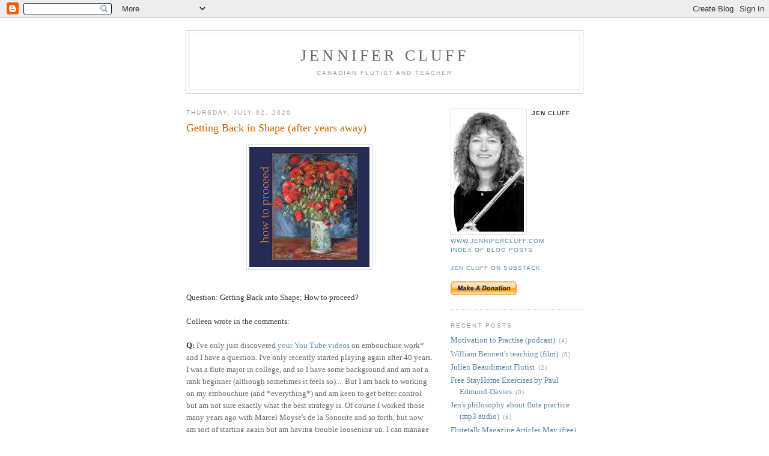

--- FILE ---
content_type: text/html; charset=UTF-8
request_url: https://jennifercluff.blogspot.com/2020/07/getting-back-in-shape-after-years-away.html
body_size: 14459
content:
<!DOCTYPE html PUBLIC "-//W3C//DTD XHTML 1.0 Strict//EN" "http://www.w3.org/TR/xhtml1/DTD/xhtml1-strict.dtd">

<html xmlns="http://www.w3.org/1999/xhtml" xml:lang="en" lang="en">
<head>
  <title>Jennifer Cluff: Getting Back in Shape (after years away)</title>

  <script type="text/javascript">(function() { (function(){function b(g){this.t={};this.tick=function(h,m,f){var n=f!=void 0?f:(new Date).getTime();this.t[h]=[n,m];if(f==void 0)try{window.console.timeStamp("CSI/"+h)}catch(q){}};this.getStartTickTime=function(){return this.t.start[0]};this.tick("start",null,g)}var a;if(window.performance)var e=(a=window.performance.timing)&&a.responseStart;var p=e>0?new b(e):new b;window.jstiming={Timer:b,load:p};if(a){var c=a.navigationStart;c>0&&e>=c&&(window.jstiming.srt=e-c)}if(a){var d=window.jstiming.load;
c>0&&e>=c&&(d.tick("_wtsrt",void 0,c),d.tick("wtsrt_","_wtsrt",e),d.tick("tbsd_","wtsrt_"))}try{a=null,window.chrome&&window.chrome.csi&&(a=Math.floor(window.chrome.csi().pageT),d&&c>0&&(d.tick("_tbnd",void 0,window.chrome.csi().startE),d.tick("tbnd_","_tbnd",c))),a==null&&window.gtbExternal&&(a=window.gtbExternal.pageT()),a==null&&window.external&&(a=window.external.pageT,d&&c>0&&(d.tick("_tbnd",void 0,window.external.startE),d.tick("tbnd_","_tbnd",c))),a&&(window.jstiming.pt=a)}catch(g){}})();window.tickAboveFold=function(b){var a=0;if(b.offsetParent){do a+=b.offsetTop;while(b=b.offsetParent)}b=a;b<=750&&window.jstiming.load.tick("aft")};var k=!1;function l(){k||(k=!0,window.jstiming.load.tick("firstScrollTime"))}window.addEventListener?window.addEventListener("scroll",l,!1):window.attachEvent("onscroll",l);
 })();</script><script type="text/javascript">function a(){var b=window.location.href,c=b.split("?");switch(c.length){case 1:return b+"?m=1";case 2:return c[1].search("(^|&)m=")>=0?null:b+"&m=1";default:return null}}var d=navigator.userAgent;if(d.indexOf("Mobile")!=-1&&d.indexOf("WebKit")!=-1&&d.indexOf("iPad")==-1||d.indexOf("Opera Mini")!=-1||d.indexOf("IEMobile")!=-1){var e=a();e&&window.location.replace(e)};
</script><meta http-equiv="Content-Type" content="text/html; charset=UTF-8" />
<meta name="generator" content="Blogger" />
<link rel="icon" type="image/vnd.microsoft.icon" href="https://www.blogger.com/favicon.ico"/>
<link rel="alternate" type="application/atom+xml" title="Jennifer Cluff - Atom" href="https://jennifercluff.blogspot.com/feeds/posts/default" />
<link rel="alternate" type="application/rss+xml" title="Jennifer Cluff - RSS" href="https://jennifercluff.blogspot.com/feeds/posts/default?alt=rss" />
<link rel="service.post" type="application/atom+xml" title="Jennifer Cluff - Atom" href="https://www.blogger.com/feeds/14355729/posts/default" />
<link rel="alternate" type="application/atom+xml" title="Jennifer Cluff - Atom" href="https://jennifercluff.blogspot.com/feeds/74428971965262695/comments/default" />
<link rel="stylesheet" type="text/css" href="https://www.blogger.com/static/v1/v-css/1601750677-blog_controls.css"/>
<link rel="stylesheet" type="text/css" href="https://www.blogger.com/dyn-css/authorization.css?targetBlogID=14355729&zx=aad8864a-64af-4cd0-92a5-823c4154b341"/>


  <style type="text/css">
/*
-----------------------------------------------
Blogger Template Style
Name:     Minima
Designer: Douglas Bowman
URL:      www.stopdesign.com
Date:     26 Feb 2004
----------------------------------------------- */


body {
  background:#fff;
  margin:0;
  padding:40px 20px;
  font:x-small Georgia,Serif;
  text-align:center;
  color:#333;
  font-size/* */:/**/small;
  font-size: /**/small;
  }
a:link {
  color:#58a;
  text-decoration:none;
  }
a:visited {
  color:#969;
  text-decoration:none;
  }
a:hover {
  color:#c60;
  text-decoration:underline;
  }
a img {
  border-width:0;
  }


.class1 A:link {color: #999; text-decoration: none;}
.class1 A:visited {color: #999; text-decoration: none;}
.class1 A:active {color: #c60; text-decoration: none;}
.class1 A:hover {text-decoration: none; text-decoration: underline; color: #c60;}

.class2 A:link {color: #c60; text-decoration: none;}
.class2 A:visited {color: #c60; text-decoration: none;}
.class2 A:active {color: #c60; text-decoration: none;}
.class2 A:hover {text-decoration: none; text-decoration: underline; color: #c60;}



td {font: 11px/1.6 Verdana, Georgia, Arial, sans-serif;}
.blockquote {color:#222; border:1px #FC0 dotted; background:#F0F0F0; padding:10px 20px 10px 20px; margin:10px 25px 10px 25px;}
.border {border: 1px solid #000;}

/* Header
----------------------------------------------- */
@media all {
  #header {
    width:660px;
    margin:0 auto 10px;
    border:1px solid #ccc;
    }
  }
@media handheld {
  #header {
    width:90%;
    }
  }
#blog-title {
  margin:5px 5px 0;
  padding:20px 20px .25em;
  border:1px solid #eee;
  border-width:1px 1px 0;
  font-size:200%;
  line-height:1.2em;
  font-weight:normal;
  color:#666;
  text-transform:uppercase;
  letter-spacing:.2em;
  }
#blog-title a {
  color:#666;
  text-decoration:none;
  }
#blog-title a:hover {
  color:#c60;
  }
#description {
  margin:0 5px 5px;
  padding:0 20px 20px;
  border:1px solid #eee;
  border-width:0 1px 1px;
  max-width:700px;
  font:78%/1.4em "Trebuchet MS",Trebuchet,Arial,Verdana,Sans-serif;
  text-transform:uppercase;
  letter-spacing:.2em;
  color:#999;
  }


/* Content
----------------------------------------------- */
@media all {
  #content {
    width:660px;
    margin:0 auto;
    padding:0;
    text-align:left;
    }
  #main {
    width:410px;
    float:left;
    }
  #sidebar {
    width:220px;
    float:right;
    }
  }
@media handheld {
  #content {
    width:90%;
    }
  #main {
    width:100%;
    float:none;
    }
  #sidebar {
    width:100%;
    float:none;
    }
  }

/* Headings
----------------------------------------------- */
h2 {
  margin:1.5em 0 .75em;
  font:78%/1.4em "Trebuchet MS",Trebuchet,Arial,Verdana,Sans-serif;
  text-transform:uppercase;
  letter-spacing:.2em;
  color:#999;
  }

h5 {
  margin:1.5em 0 .75em;
  font:78%/1.4em "Trebuchet MS",Trebuchet,Arial,Verdana,Sans-serif;
  text-transform:uppercase;
  letter-spacing:.2em;
  color:#c60;
  }

/* Posts
----------------------------------------------- */
@media all {
  .date-header {
    margin:1.5em 0 .5em;
    }
  .post {
    margin:.5em 0 1.5em;
    border-bottom:1px dotted #ccc;
    padding-bottom:1.5em;
    }
  }
@media handheld {
  .date-header {
    padding:0 1.5em 0 1.5em;
    }
  .post {
    padding:0 1.5em 0 1.5em;
    }
  }
.post-title {
  margin:.25em 0 0;
  padding:0 0 4px;
  font-size:140%;
  font-weight:normal;
  line-height:1.4em;
  color:#c60;
  }
.post-title a, .post-title a:visited, .post-title strong {
  display:block;
  text-decoration:none;
  color:#c60;
  font-weight:normal;
  }
.post-title strong, .post-title a:hover {
  color:#c60;
  text-decoration:underline;
  }
.post div {
  margin:0 0 .75em;
  line-height:1.6em;
  }
p.post-footer {
  margin:-.25em 0 0;
  color:#ccc;
  }
.post-footer em, .comment-link {
  font:78%/1.4em "Trebuchet MS",Trebuchet,Arial,Verdana,Sans-serif;
  text-transform:uppercase;
  letter-spacing:.1em;
  }
.post-footer em {
  font-style:normal;
  color:#999;
  margin-right:.6em;
  }
.comment-link {
  margin-left:.6em;
  }
.post img {
  padding:4px;
  border:1px solid #ddd;
  }
.post1 img {
  padding:0px;
  border:0;
  }
.post blockquote {
  margin:1em 20px;
  }
.post blockquote p {
  margin:.75em 0;
  }


/* Comments
----------------------------------------------- */
#comments h4 {
  margin:1em 0;
  font:bold 78%/1.6em "Trebuchet MS",Trebuchet,Arial,Verdana,Sans-serif;
  text-transform:uppercase;
  letter-spacing:.2em;
  color:#999;
  }
#comments h4 strong {
  font-size:130%;
  }
#comments-block {
  margin:1em 0 1.5em;
  line-height:1.6em;
  }
#comments-block dt {
  margin:.5em 0;
  }
#comments-block dd {
  margin:.25em 0 0;
  }
#comments-block dd.comment-timestamp {
  margin:-.25em 0 2em;
  font:78%/1.4em "Trebuchet MS",Trebuchet,Arial,Verdana,Sans-serif;
  text-transform:uppercase;
  letter-spacing:.1em;
  }
#comments-block dd p {
  margin:0 0 .75em;
  }
.deleted-comment {
  font-style:italic;
  color:gray;
  }


/* Sidebar Content
----------------------------------------------- */
#sidebar ul {
  margin:0 0 1.5em;
  padding:0 0 1.5em;
  border-bottom:1px dotted #ccc;
  list-style:none;
  }
#sidebar li {
  margin:0;
  padding:0 0 .25em 15px;
  text-indent:-15px;
  line-height:1.5em;
  }
#sidebar p {
  color:#666;
  line-height:1.5em;
  }


/* Profile
----------------------------------------------- */
#profile-container {
  margin:0 0 1.5em;
  border-bottom:1px dotted #ccc;
  padding-bottom:1.5em;
  }
.profile-datablock {
  margin:.5em 0 .5em;
  }
.profile-img {
  display:inline;
  }
.profile-img img {
  float:left;
  padding:4px;
  border:1px solid #ddd;
  margin:0 8px 3px 0;
  }
.profile-data {
  margin:0;
  font:bold 78%/1.6em "Trebuchet MS",Trebuchet,Arial,Verdana,Sans-serif;
  text-transform:uppercase;
  letter-spacing:.1em;
  }
.profile-data strong {
  display:none;
  }
.profile-textblock {
  margin:0 0 .5em;
  }
.profile-link {
  margin:0;
  font:78%/1.4em "Trebuchet MS",Trebuchet,Arial,Verdana,Sans-serif;
  text-transform:uppercase;
  letter-spacing:.1em;
  }


/* Footer
----------------------------------------------- */
#footer {
  width:660px;
  clear:both;
  margin:0 auto;
  }
#footer hr {
  display:none;
  }
#footer p {
  margin:0;
  padding-top:15px;
  font:78%/1.6em "Trebuchet MS",Trebuchet,Verdana,Sans-serif;
  text-transform:uppercase;
  letter-spacing:.1em;
  }
@import url('https://fonts.googleapis.com/css?family=Montserrat:700');@import url('https://fonts.googleapis.com/css?family=Montserrat:400');
.form-preview {
  display: flex;
  flex-direction: column;
  justify-content: center;
  margin-top: 30px;
  padding: clamp(17px, 5%, 40px) clamp(17px, 7%, 50px);
  max-width: none;
  border-radius: 6px;
  box-shadow: 0 5px 25px rgba(34, 60, 47, 0.25);
}
.form-preview,
.form-preview *{
  box-sizing: border-box;
}
.form-preview .preview-heading {
  width: 100%;
}
.form-preview .preview-heading h5{
  margin-top: 0;
  margin-bottom: 0;
}
.form-preview .preview-input-field {
  margin-top: 20px;
  width: 100%;
}
.form-preview .preview-input-field input {
  width: 100%;
  height: 40px;
  border-radius: 6px;
  border: 2px solid #e9e8e8;
  background-color: #fff;
  outline: none;
}
.form-preview .preview-input-field input {
  color: #000000;
  font-family: "Montserrat";
  font-size: 14px;
  font-weight: 400;
  line-height: 20px;
  text-align: center;
}
.form-preview .preview-input-field input::placeholder {
  color: #000000;
  opacity: 1;
}

.form-preview .preview-input-field input:-ms-input-placeholder {
  color: #000000;
}

.form-preview .preview-input-field input::-ms-input-placeholder {
  color: #000000;
}
.form-preview .preview-submit-button {
  margin-top: 10px;
  width: 100%;
}
.form-preview .preview-submit-button button {
  width: 100%;
  height: 40px;
  border: 0;
  border-radius: 6px;
  line-height: 0px;
}
.form-preview .preview-submit-button button:hover {
  cursor: pointer;
}
</style>




<meta name='google-adsense-platform-account' content='ca-host-pub-1556223355139109'/>
<meta name='google-adsense-platform-domain' content='blogspot.com'/>
<!-- --><style type="text/css">@import url(//www.blogger.com/static/v1/v-css/navbar/3334278262-classic.css);
div.b-mobile {display:none;}
</style>

</head>

<body><script type="text/javascript">
    function setAttributeOnload(object, attribute, val) {
      if(window.addEventListener) {
        window.addEventListener('load',
          function(){ object[attribute] = val; }, false);
      } else {
        window.attachEvent('onload', function(){ object[attribute] = val; });
      }
    }
  </script>
<div id="navbar-iframe-container"></div>
<script type="text/javascript" src="https://apis.google.com/js/platform.js"></script>
<script type="text/javascript">
      gapi.load("gapi.iframes:gapi.iframes.style.bubble", function() {
        if (gapi.iframes && gapi.iframes.getContext) {
          gapi.iframes.getContext().openChild({
              url: 'https://www.blogger.com/navbar/14355729?origin\x3dhttps://jennifercluff.blogspot.com',
              where: document.getElementById("navbar-iframe-container"),
              id: "navbar-iframe"
          });
        }
      });
    </script>

<div id="header">

  <h1 id="blog-title">
    <a href="http://jennifercluff.blogspot.com/">
	Jennifer Cluff
	</a>
  </h1>
  <p id="description">Canadian flutist and teacher</p>

</div>

<!-- Begin #content -->
<div id="content">


<!-- Begin #main -->
<div id="main"><div id="main2">



    
  <h2 class="date-header">Thursday, July 02, 2020</h2>
  

  
     
  <!-- Begin .post -->
  <div class="post"><a name="74428971965262695"></a>
         
  <h3 class="post-title">
    <a href="http://jennifercluff.blogspot.com/2020/07/getting-back-in-shape-after-years-away.html" title="Getting Back in Shape (after years away)">
    Getting Back in Shape (after years away)</a>
  </h3>

	         <div class="post-body">
	<div>
      <div style="clear:both;"></div><div class="separator" style="clear: both; text-align: center;">
<a href="https://blogger.googleusercontent.com/img/b/R29vZ2xl/AVvXsEiQ_LpIXTmVq8tXEBcMRJpn7FLRA_pKqdICHBclS52UnMhvC7Hfk0qDia7Mc08GB0diPwJcZlUuwvSEc8mjQwnthQ_6PJC_sKEua3VmnYc2f5MX9lISkIF3LMyfZlH0zD5pkXCH/s1600/poppiesvangogh.jpg" imageanchor="1" style="margin-left: 1em; margin-right: 1em;"><img border="0" data-original-height="1600" data-original-width="1600" height="200" src="https://blogger.googleusercontent.com/img/b/R29vZ2xl/AVvXsEiQ_LpIXTmVq8tXEBcMRJpn7FLRA_pKqdICHBclS52UnMhvC7Hfk0qDia7Mc08GB0diPwJcZlUuwvSEc8mjQwnthQ_6PJC_sKEua3VmnYc2f5MX9lISkIF3LMyfZlH0zD5pkXCH/s200/poppiesvangogh.jpg" width="200" /></a></div>
<br />
Question: Getting Back into Shape; How to proceed?<br />
<br />
Colleen wrote in the comments:<br />
<b><br /></b>
<b>Q:</b> <span style="color: #666666;">I've only just discovered <a href="https://www.youtube.com/user/fluteloophost/videos" target="_blank">your You Tube videos</a> on embouchure work* and I have a question. I've only recently started playing again after 40 years. I was a flute major in college, and so I have some background and am not a rank beginner (although sometimes it feels so).... But I am back to working on my embouchure (and *everything*) and am keen to get better control but am not sure exactly what the best strategy is. Of course I worked those many years ago with Marcel Moyse's de la Sonorite and so forth, but now am sort of starting again but am having trouble loosening up. I can manage a quite lovely sound for awhile, but when I apply it to solo work, and especially with intervals, everything goes increasingly tight and the registers fall apart. At your suggestion, I've just ordered Werner Richter's "Conditioning Training for the Embouchure." But so my question is, how long do you suggest I work strictly on the embouchure technique before moving on to etudes, solo pieces, etc. Do you recommend a strict regimen of only the embouchure work for several weeks alone? Or a graduated approach. Am not sure how to proceed now, and would appreciate any suggestions you can offer. Thank you so much.</span><br />
<br />
<b>A: </b>Dear Colleen,<br />
This sounds typical of what happens: we tighten up when we try to play pieces or larger intervals. It's the kind of topic that I've been working with for years. Probably deserves an article of its own! Basically you "relax completely" (your face/lips/throat etc.) every three minutes, like you've put an egg-timer on, and every three minutes it reminds you to check in with your tension level and reduce it from 10, 9, 8, 7, 6......down to about a 0, 1, 2 or 3 out of 10 in tension. If you keep doing this every three minutes, you'll catch yourself before your facial muscles start tightening without your knowing it.<br />
<br />
Here is a link to my article "How to get back in shape after a flute-playing hiatus:<br />
<br />
<a href="https://jennifercluff.blogspot.com/2008/06/how-to-get-back-into-flute-after-haitus.html">https://jennifercluff.blogspot.com/2008/06/how-to-get-back-into-flute-after-haitus.html</a><br />
<br />
One on warming up (with links to all kinds of practise pages);<br />
<br />
How to warmup to practise flute:<br />
<br />
<a href="https://jennifercluff.blogspot.com/2014/10/how-to-warm-up-to-practice-flute.html">https://jennifercluff.blogspot.com/2014/10/how-to-warm-up-to-practice-flute.html</a><br />
<br />
And one on soul satisfying summer practising:<br />
<br />
<a href="https://jennifercluff.blogspot.com/2008/06/soul-satisfying-summer-flute-practising.html">https://jennifercluff.blogspot.com/2008/06/soul-satisfying-summer-flute-practising.html</a><br />
<br />
And lastly, "Technique with a Purpose" about setting up two music stands to alternate between; one fun, one technical work (done in short, poised sessions of 5-10 minutes.)<br />
<br />
<a href="https://www.jennifercluff.com/techpur.htm">https://www.jennifercluff.com/techpur.htm</a><br />
<br />
The main question is: How do I get back into playing my best without tightening up?<br />
<br />
And I have to assure you is that is what happens to all of us.<br />
Here's an article on observing your own tightening when playing at a music stand:<br />
<a href="https://jennifercluff.blogspot.com/2014/07/question-about-neck-tension.html">https://jennifercluff.blogspot.com/2014/07/question-about-neck-tension.html</a><br />
<br />
You ask: What order should I practice in when coming back to the flute?<br />
And that deserves its own answer:<br />
<br />
Whenever you're out of shape with the flute, the first thing to go missing is abdominally-assisted air compression.<br />
We used to call it "support of the airstream" or "diaphragmatic support", but what I see it as is:<br />
Pre-compressing the air so that it leaves the body in a<b><i> fast </i></b>and precise stream of air. The "pre-compressing" is the action of the abdominal muscles, the lungs, the open throat and the nasal pharynx.<br />
The air becomes ready to exit the body at "100 miles per hour".<br />
This requires a certain co-ordination and balance of internal air-motion systems inside your body:<br />
<br />
There is an article on this here: <a href="https://jennifercluff.blogspot.com/2012/01/teaching-breathing-easily.html">https://jennifercluff.blogspot.com/2012/01/teaching-breathing-easily.html</a><br />
<br />
So whenever you're "out of shape", no doubt, you are not yet doing the above air speed improvements.<br />
Instead, what happens is that you accidentally tighten your throat, lips, upper chest, face, jaw, tongue, and other body parts, in order to control the air-speed right at the exit-end of your air production.<br />
<br />
This shows itself as "pinching" for the high notes, and over-manipulating the embouchure and squeaking in the low register.<br />
It is easily corrected if you stick to low register only for the first few weeks back when you haven't played for years. Get your air moving freely first, and don't expect much from your embouchure (wide leaps or high register need careful stepwise practise first.) over the first few weeks.<br />
<br />
So, low register tunes of all kinds are your friend. I especially love old slow airs from the&nbsp;<a href="https://www.halleonard.com/feature/3390007/flutepennywhistle" target="_blank">Irish/Scottish</a>/ stuff, or self-created duets of&nbsp;<a href="http://www.jennifercluff.com/walsh.htm" target="_blank">Celtic</a> tunes, played really low, all-slurred, take your time, with lots of colour and lots of air. I would do that for at least two weeks, if not longer.<br />
<br />
I would also use your first few weeks back to play "headjoint only" and "right hand on the barrel" so that you get your lip placement just perfectly poised and balanced, for YOU.<br />
There's nothing like taking it slowly and with precision and constant, flexible experimentation to get your best embouchure, (<a href="https://jennifercluff.blogspot.com/2011/10/art-of-playing-flute.html" target="_blank">covered in Vol.2 of Mather's book</a>) based on a really good placement of the headjoint on the chin!! Many people overlook the benefits of <a href="https://www.jennifercluff.com/mirrorlips.pdf" target="_blank">mirror work</a> at this stage.<br />
<br />
For set-up, watch James Galway's video on the simplicity of lip work done with headjoint only: (<a href="https://youtu.be/NcXRzZZv1mE" target="_blank">link to video</a>)<br />
<br />
<br />
<iframe allow="accelerometer; autoplay; encrypted-media; gyroscope; picture-in-picture" allowfullscreen="" frameborder="0" height="215" src="https://www.youtube.com/embed/NcXRzZZv1mE" width="360"></iframe>

<br />
<br />
The above Galway embouchure exercise is unbelievably useful for EVERY flutist, not just those starting back after a hiatus!! It reminds us about where the contact on the chin is, and how to release the jaw, and how to make the embouchure effortless, and work without working, because it's ergonomic.<br />
<br />
For getting your upper lip pulled down enough to create ease at the lip opening, also see <a href="https://jennifercluff.blogspot.com/2009/03/over-working-your-practising-try.html?m=0" target="_blank">"spitbuzzing101" by Keith Underwood</a>.<br />
<br />
And don't forget to get your flute mechanically checked over by a technician before you blame yourself for slow fingers; pad leaks are real on every flute, no kidding. (<a href="https://jennifercluff.blogspot.com/2014/06/how-to-clean-and-repair-flute-take-it.html" target="_blank">Flute care &amp; repair article link</a>.)<br />
<br />
If you haven't played for years, you'll very likely need oil added to your flute too, or you'll grit-score the insides of the dry rods. Not good.<br />
Oiling should be done once a year, and if it's dried out, you shouldn't play on it yet.....<br />
<br />
Also, get your own posture and playing ease assessed by a good flute teacher via a video lesson or two online, to make sure your posture and holding position hasn't become "awkward".<br />
<br />
Do yoga, tai chi, streching exercises, and make sure the tension isn't starting elsewhere in the body (and don't play statically; walk around for sure!)<br />
<br />
I'd take it slowly, and stay in the low register, then middle register for at least a month or two, and stabilize all the best things you can do at those octaves, before sailing confidently into the high register.<br />
The worst idea is to try and play complex pieces right away, when you're rusty.<br />
That kind of over-challenge on a possibly leaking-pad flute can CAUSE tension.<br />
And our ears always demand great tone, so remember: don't tighten to get great tone, send fast and accurate air while opening up your throat and chest. You need to release the air already at a fast speed, so that you don't need to compress your upper body to change the air-speed.<br />
I know; it's complex. :&gt;)<br />
<br />
Anyway, hope this helps,<br />
Best, Jen<br />
<br />
ps. Beware practising<a href="https://www.fluteworld.com/product/condition-training-for-the-flute-player/" target="_blank"> Werner Richter's "Conditioning Training</a>" when you're out of shape.<br />
It's far far better to work on breathing and releasing sound with beautiful resonance for at least a year before concentrating on difficult wide-interval leaps.<br />
Stay with simple things at first; don't push push push yourself; it does not help. :&gt;)<br />
_______________<br />
<br />
*Jen's youtube videos:<br />
<br />
Teaching:<br />
<a href="https://www.youtube.com/user/fluteloophost/videos">https://www.youtube.com/user/fluteloophost/videos</a><br />
<br />
Performance:<br />
<a href="https://www.youtube.com/user/jenknitty/videos">https://www.youtube.com/user/jenknitty/videos</a><div style="clear:both; padding-bottom:0.25em"></div>
    </div>
    </div>
    
   

<p class="post-footer">


      <em>posted by jen at 11:00 AM<br><a href="http://jennifercluff.blogspot.com/2020/07/getting-back-in-shape-after-years-away.html" title="permanent link">permalink</a></em>
        <span class="item-control blog-admin pid-99561193"><a style="border:none;" href="https://www.blogger.com/post-edit.g?blogID=14355729&postID=74428971965262695&from=pencil" title="Edit Post"><img class="icon-action" alt="" src="https://resources.blogblog.com/img/icon18_edit_allbkg.gif" height="18" width="18"></a></span>

<br><br>

    </p>
 
</div>
<!-- End .post -->
  
  
  
  <!-- Begin #comments -->
 
  <div id="comments">



	<a name="comments"></a>
        <span class="class2"><b><h5><a href="https://www.blogger.com/comment/fullpage/post/14355729/74428971965262695"location.href=https://www.blogger.com/comment/fullpage/post/14355729/74428971965262695;>Comments (3)</h5></b></a></span>

        <dl id="comments-block">
      
      <dt class="comment-poster" id="c4652140003954321986"><a name="c4652140003954321986"></a>

        <b><span style="line-height:16px" class="comment-icon anon-comment-icon"><img src="https://resources.blogblog.com/img/anon16-rounded.gif" alt="Anonymous" style="display:inline;" /></span>&nbsp;<span class="anon-comment-author">Colleen Devlin</span> said...</b>
      </dt>
      <dd class="comment-body">

        <p>Thank you so much for your response, and that you&#39;ve gone into every detail I&#39;m needing answers to! I&#39;ve worked with Galway&#39;s suggestions (headjoint only), so that&#39;s a start (didn&#39;t think I&#39;d need to at first, but I knew I probably actually do). The breath and support is something I&#39;ve been working on quite a bit, and isn&#39;t as much a problem, although of course is a thing we all need to be mindful of constantly (have done yoga and Pilates and breath work for years, so I don&#39;t have to start at ground zero there, although the application to flute is a whole nother ballgame). The two stands suggestion is fabulous, and the reminder that I need to take more frequent breaks after only a few minutes.... I get impatient and then it all falls apart. I&#39;m so eager to play all the old flute sonatas and solo pieces I used to love (and still do). I&#39;m also interested in finally applying the singing technique which I&#39;ve too often been impatient to stick with. I do have a brand new flute, which I love, an Azumi 3 with a rose gold lip plate, riser, and crown, which suits me, I think. I know I&#39;m capable of producing a lovely sound, and I know I could play difficult stuff as a student (was principal flute in the orchestra at DePaul University Chicago a million years ago,... studied with Donald Peck and also Joe Zverov -- can&#39;t remember if I&#39;m spelling him correctly) Lyric Opera Chicago, but that was 45 years ago! The pandemic has pushed me to pick up the flute again, though I&#39;ve been pining to for 40 years. I only got the new flute two months ago, and have been You Tubing fabulous flutist for good lesson info and frankly yours was for whatever reason exactly what I think I need. And the information everything I was looking for. I can&#39;t thank you enough. Looking forward to more of your blogs. Thank you!</p>
      </dd>
      <font face="Arial" color="#999999"><small>Thursday, July 02, 2020 6:22:00 PM</small></font><br><br>
	  <span class="item-control blog-admin pid-1356643984"><a style="border:none;" href="https://www.blogger.com/comment/delete/14355729/4652140003954321986" title="Delete Comment" ><span class="delete-comment-icon">&nbsp;</span></a></span>
<hr size="1" width="100%">
	  </dd>
      
      <dt class="comment-poster" id="c3980722309664278074"><a name="c3980722309664278074"></a>

        <b><span style="line-height:16px" class="comment-icon blogger-comment-icon"><img src="https://resources.blogblog.com/img/b16-rounded.gif" alt="Blogger" style="display:inline;" /></span>&nbsp;<a href="https://www.blogger.com/profile/00109880864510488864" rel="nofollow">jen</a> said...</b>
      </dt>
      <dd class="comment-body">

        <p>Dear Colleen,<br />OMG, what a great reply! So glad you have an Azumi 3, those are GREAT! The touch of the fingers can be so &quot;butterfly-light&quot; with a new flute. Congrats! This is going to be fabulous for you! I remember that it took me about 3-4 months to play Sonatas again (not difficult ones at that) after taking eight years off after university, so no worries; it will all come back! This is indeed your chance to put in the ground work, and take time to do the simple things WELL! Go man go! Can&#39;t wait to hear how fast it all comes back if you truly do the ground work, and don&#39;t push yourself, but just guide the process knowingly. Go gurrlll! :&gt;D<br />Jen</p>
      </dd>
      <font face="Arial" color="#999999"><small>Thursday, July 02, 2020 8:15:00 PM</small></font><br><br>
	  <span class="item-control blog-admin pid-99561193"><a style="border:none;" href="https://www.blogger.com/comment/delete/14355729/3980722309664278074" title="Delete Comment" ><span class="delete-comment-icon">&nbsp;</span></a></span>
<hr size="1" width="100%">
	  </dd>
      
      <dt class="comment-poster" id="c8085021351939573432"><a name="c8085021351939573432"></a>

        <b><span style="line-height:16px" class="comment-icon blogger-comment-icon"><img src="https://resources.blogblog.com/img/b16-rounded.gif" alt="Blogger" style="display:inline;" /></span>&nbsp;<a href="https://www.blogger.com/profile/07455398654216551378" rel="nofollow">Unknown</a> said...</b>
      </dt>
      <dd class="comment-body">

        <p><span class="deleted-comment">This comment has been removed by a blog administrator.</span></p>
      </dd>
      <font face="Arial" color="#999999"><small>Friday, July 03, 2020 5:06:00 PM</small></font><br><br>
	  <span class="item-control blog-admin "><a style="border:none;" href="https://www.blogger.com/comment/delete/14355729/8085021351939573432" title="Delete Comment" ><span class="delete-comment-icon">&nbsp;</span></a></span>
<hr size="1" width="100%">
	  </dd>
      

    </dl>
		<p class="comment-timestamp">

<img src="https://lh3.googleusercontent.com/blogger_img_proxy/AEn0k_vTGZ22cKQzZsx5f1KAR5rG13KjzxDC6uZbGpxtRT8BQqzXHBOTr7ZRowD6jA_T6I3K6hSbcV9unZthsExrde255Ie3RULqTzW4qQ=s0-d">


    <a class="comment-link" href="https://www.blogger.com/comment/fullpage/post/14355729/74428971965262695">Post a Comment</a>
    </p>
    	    
    


		<p class="comment-timestamp">


<br><br><br><br>

    </p>


    </div>



  <!-- End #comments -->


</div></div>
<!-- End #main -->







<!-- Begin #sidebar -->
<div id="sidebar"><div id="sidebar2">
  
  

  <!-- Begin #profile-container -->
           <div id="profile-container"> <h2 class="sidebar-title"></h2> <dl class="profile-datablock">   <dt class="profile-img"> <a href="//www.blogger.com/profile/10622356"> <img width="117" alt="My Photo" height="200" src="https://blogger.googleusercontent.com/img/proxy/AVvXsEjioZy7Is81W46u8WxAnjIeTakGTBopBmBXkCIwSxub2mZdx_VK6dABQeh4E658O9pj8h2eUhMH7H0hC9CQFuqcjpyhGx9q131Qj2CxXY_XnXHaelksom7L7Skg9fckNFrV2B85fw=s0-d">   </a> </dt>   <dd class="profile-data">  <strong>Name:</strong>Jen Cluff </dd>  </dl> <br> <p class="profile-link"> <br><br><br><br><br><a href="https://www.jennifercluff.com">www.jennifercluff.com</a><br><a href="https://www.jennifercluff.com/bloggyindex.shtml">Index of blog posts</a><br><br><a href="https://jencluff.substack.com/">Jen Cluff on Substack</a><br><br><A HREF=https://www.paypal.com/cgi-bin/webscr?cmd=_donations&business=jen%40jennifercluff.com&item_name=donations+to+pay+for+sheetmusic&currency_code=CAD><img src="https://blogger.googleusercontent.com/img/proxy/AVvXsEihNc-AA0W7UmKPNihnaEt33fZD5guw5Z6ZQ8M_KAkbyt0ZWajvfuZN1Uvm2sOAE1VcoP5PAZzJPJiv2LExiiNrL2py3GoL9RAyhJD7oTipGt3cxnmmtGVFgTap3RZ-y31eyIyIcAHRvjU=s0-d" border="0" align="bottom"></A>


 </p> </div>  
   
  <!-- End #profile -->
    
       


  
  <h2 class="sidebar-title">Recent Posts</h2>
    <ul id="recently">
    
        <li><a href="http://jennifercluff.blogspot.com/2020/06/motivation-to-practise-podcast.html">Motivation to Practise (podcast)</a><span class="class1"><a class="comment-link" href="https://www.blogger.com/comment/fullpage/post/14355729/8319118387520853876"location.href=https://www.blogger.com/comment/fullpage/post/14355729/8319118387520853876;" title="comments">(4)</a></span></li>
     
        <li><a href="http://jennifercluff.blogspot.com/2020/06/william-bennetts-teaching-film.html">William Bennett&#39;s teaching (film)</a><span class="class1"><a class="comment-link" href="https://www.blogger.com/comment/fullpage/post/14355729/5512890803000052741"location.href=https://www.blogger.com/comment/fullpage/post/14355729/5512890803000052741;" title="comments">(0)</a></span></li>
     
        <li><a href="http://jennifercluff.blogspot.com/2020/06/julien-beaudiment-flutist.html">Julien Beaudiment Flutist</a><span class="class1"><a class="comment-link" href="https://www.blogger.com/comment/fullpage/post/14355729/3326485863370683325"location.href=https://www.blogger.com/comment/fullpage/post/14355729/3326485863370683325;" title="comments">(2)</a></span></li>
     
        <li><a href="http://jennifercluff.blogspot.com/2020/05/free-stayhome-exercises-by-paul-edmund.html">Free StayHome Exercises by Paul Edmund-Davies</a><span class="class1"><a class="comment-link" href="https://www.blogger.com/comment/fullpage/post/14355729/764616659144842531"location.href=https://www.blogger.com/comment/fullpage/post/14355729/764616659144842531;" title="comments">(0)</a></span></li>
     
        <li><a href="http://jennifercluff.blogspot.com/2020/05/jens-philosophy-about-flute-practice.html">Jen&#39;s philosophy about flute practice (mp3 audio)</a><span class="class1"><a class="comment-link" href="https://www.blogger.com/comment/fullpage/post/14355729/1093852916501914842"location.href=https://www.blogger.com/comment/fullpage/post/14355729/1093852916501914842;" title="comments">(6)</a></span></li>
     
        <li><a href="http://jennifercluff.blogspot.com/2020/05/flutetalk-magazine-articles-april.html">Flutetalk Magazine Articles May (free)</a><span class="class1"><a class="comment-link" href="https://www.blogger.com/comment/fullpage/post/14355729/6965505037038490016"location.href=https://www.blogger.com/comment/fullpage/post/14355729/6965505037038490016;" title="comments">(0)</a></span></li>
     
        <li><a href="http://jennifercluff.blogspot.com/2020/05/how-to-convert-wav-to-mp3-in-audacity.html">How to convert wav to mp3 in Audacity</a><span class="class1"><a class="comment-link" href="https://www.blogger.com/comment/fullpage/post/14355729/1343947948559025287"location.href=https://www.blogger.com/comment/fullpage/post/14355729/1343947948559025287;" title="comments">(0)</a></span></li>
     
        <li><a href="http://jennifercluff.blogspot.com/2020/05/deep-contemplation-of-life-spent-fluting.html">deep contemplation of a life spent fluting</a><span class="class1"><a class="comment-link" href="https://www.blogger.com/comment/fullpage/post/14355729/4284573236548731679"location.href=https://www.blogger.com/comment/fullpage/post/14355729/4284573236548731679;" title="comments">(0)</a></span></li>
     
        <li><a href="http://jennifercluff.blogspot.com/2020/04/rampals-embouchure-micromovements.html">Rampal&#39;s embouchure micromovements</a><span class="class1"><a class="comment-link" href="https://www.blogger.com/comment/fullpage/post/14355729/1494010008793172470"location.href=https://www.blogger.com/comment/fullpage/post/14355729/1494010008793172470;" title="comments">(0)</a></span></li>
     
        <li><a href="http://jennifercluff.blogspot.com/2020/04/film-to-watch-composed.html">Film to watch: Composed</a><span class="class1"><a class="comment-link" href="https://www.blogger.com/comment/fullpage/post/14355729/104861524528195821"location.href=https://www.blogger.com/comment/fullpage/post/14355729/104861524528195821;" title="comments">(0)</a></span></li>
     
  </ul>
 
</div>
  
  <form action="https://www.paypal.com/cgi-bin/webscr" method="post" target="_top">
    <input type="hidden" name="cmd" value="_xclick">
    <input type="hidden" name="business" value="jen@jennifercluff.com">
    <input type="hidden" name="lc" value="US">
    <input type="hidden" name="item_name" value="Roger Mather Art of Playing the Flute">
    <input type="hidden" name="item_number" value="1">
    <input type="hidden" name="amount" value="22.00">
    <input type="hidden" name="currency_code" value="CAD">
    <input type="hidden" name="button_subtype" value="services">
    <input type="hidden" name="no_note" value="0">
    <input type="hidden" name="bn" value="PP-BuyNowBF:btn_buynowCC_LG.gif:NonHostedGuest">
    <table>
        <tr>
            <td>
                
              <h3>Roger Mather - The Art of Playing the Flute</h3>
              <input type="hidden" name="on0" value="Roger Mather Art of Playing the Flute"></td>
        </tr>
    </table>
    <input type="image" src="https://www.paypalobjects.com/en_US/i/btn/btn_buynowCC_LG.gif" border="0" name="submit" alt="PayPal - The safer, easier way to pay online!"> <img alt="" border="0" src="https://www.paypalobjects.com/en_US/i/scr/pixel.gif" width="1" height="1"> </form>
      <a href="http://jennifercluff.blogspot.com/2011/10/art-of-playing-flute.html"><IMG SRC="https://blogger.googleusercontent.com/img/b/R29vZ2xl/AVvXsEgejlLomS8WmSRmv_EQbfiyKdzp0avnEBsA66TU9P12hXc-0t3_zRFl7LrE890P3F9kxEW9xKgz2i0gaBtYt8uUrO2ptQfzwFwlqPB9yeO1lfp4YSyEslRWDtPHIm1yygtX_cGg/s200/matherAPFpeace.jpg" BORDER=0></a>
        <br>
        <a href="http://jennifercluff.blogspot.com/2011/10/art-of-playing-flute.html"> More about 'The Art of Playing the Flute' Book</a>
        <ul></ul>

        
<h2 class="sidebar-title"></h2>
  <h2 class="sidebar-title">Links</h2>
    <ul>
    	    	<li><a href="http://www.jennifercluff.com/sitemap.shtml">Sitemap for Jen's Website</a></li>
    	<li><a href="http://www.jennifercluff.com/articles.htm">Jen's Flute Articles</a></li>
<li><a href="https://www.jennifercluff.com/bloggyindex.shtml">Blog Index of all Blog Posts</a></li>
<li><a href="http://jennifercluff.blogspot.com/2010/07/christmas-carols-for-flute-trio.html">Christmas Carol Trios by Jen</a></li>
<li><a href="http://jennifercluff.blogspot.com/2010/01/celtic-flute-trios-for-sale.html">Jen's Celtic Flute Trios</a></li>
<li><a href="http://jennifercluff.blogspot.com/2010/06/rave-reviews-for-my-celtic-trios.html">READ REVIEWS for Jen's Trios</a></li>
<li><a href="http://jennifercluff.blogspot.com/2010/02/wedding-duets-for-flutes.html">Jen's Wedding Duets</a></li>
<li><a href="http://www.jennifercluff.com/book.htm">Jen's book 'The Craft of Playing the Flute'</a></li>
<li><a href="http://www.jennifercluff.com/donate.htm">Donate</a></li>
      
  </ul>
  </MainOrArchivePage>




<h2 class="sidebar-title">Email Subscription</h2>
<ul id="recently">
<iframe src="https://jencluff.substack.com/embed" width="400" height="260" style="border:1px solid #EEE; background:white;" frameborder="0" scrolling="no"></iframe>
  



  </MainOrArchivePage>


  <h2 class="sidebar-title">Archives</h2>
    <ul class="archive-list">
<select name="archivemenu" onchange="document.location.href=this.options[this.selectedIndex].value;" style="background-color:#FFFFFF; color:#000000">

<option selected> - Archives - </option>

<!--Reverse Sort Archive Menu Blogger Hack created by Glenn Davey from ROVEBERG.COM -->

<script type="text/javascript">

var archives = new Array();


archives[archives.length] = new Array('http://jennifercluff.blogspot.com/2005/10/', 'October 2005');

archives[archives.length] = new Array('http://jennifercluff.blogspot.com/2006/01/', 'January 2006');

archives[archives.length] = new Array('http://jennifercluff.blogspot.com/2006/07/', 'July 2006');

archives[archives.length] = new Array('http://jennifercluff.blogspot.com/2006/08/', 'August 2006');

archives[archives.length] = new Array('http://jennifercluff.blogspot.com/2006/09/', 'September 2006');

archives[archives.length] = new Array('http://jennifercluff.blogspot.com/2006/10/', 'October 2006');

archives[archives.length] = new Array('http://jennifercluff.blogspot.com/2006/11/', 'November 2006');

archives[archives.length] = new Array('http://jennifercluff.blogspot.com/2006/12/', 'December 2006');

archives[archives.length] = new Array('http://jennifercluff.blogspot.com/2007/01/', 'January 2007');

archives[archives.length] = new Array('http://jennifercluff.blogspot.com/2007/02/', 'February 2007');

archives[archives.length] = new Array('http://jennifercluff.blogspot.com/2007/03/', 'March 2007');

archives[archives.length] = new Array('http://jennifercluff.blogspot.com/2007/04/', 'April 2007');

archives[archives.length] = new Array('http://jennifercluff.blogspot.com/2007/05/', 'May 2007');

archives[archives.length] = new Array('http://jennifercluff.blogspot.com/2007/06/', 'June 2007');

archives[archives.length] = new Array('http://jennifercluff.blogspot.com/2007/07/', 'July 2007');

archives[archives.length] = new Array('http://jennifercluff.blogspot.com/2007/08/', 'August 2007');

archives[archives.length] = new Array('http://jennifercluff.blogspot.com/2007/09/', 'September 2007');

archives[archives.length] = new Array('http://jennifercluff.blogspot.com/2007/10/', 'October 2007');

archives[archives.length] = new Array('http://jennifercluff.blogspot.com/2007/11/', 'November 2007');

archives[archives.length] = new Array('http://jennifercluff.blogspot.com/2007/12/', 'December 2007');

archives[archives.length] = new Array('http://jennifercluff.blogspot.com/2008/01/', 'January 2008');

archives[archives.length] = new Array('http://jennifercluff.blogspot.com/2008/02/', 'February 2008');

archives[archives.length] = new Array('http://jennifercluff.blogspot.com/2008/03/', 'March 2008');

archives[archives.length] = new Array('http://jennifercluff.blogspot.com/2008/04/', 'April 2008');

archives[archives.length] = new Array('http://jennifercluff.blogspot.com/2008/05/', 'May 2008');

archives[archives.length] = new Array('http://jennifercluff.blogspot.com/2008/06/', 'June 2008');

archives[archives.length] = new Array('http://jennifercluff.blogspot.com/2008/07/', 'July 2008');

archives[archives.length] = new Array('http://jennifercluff.blogspot.com/2008/08/', 'August 2008');

archives[archives.length] = new Array('http://jennifercluff.blogspot.com/2008/09/', 'September 2008');

archives[archives.length] = new Array('http://jennifercluff.blogspot.com/2008/10/', 'October 2008');

archives[archives.length] = new Array('http://jennifercluff.blogspot.com/2008/11/', 'November 2008');

archives[archives.length] = new Array('http://jennifercluff.blogspot.com/2008/12/', 'December 2008');

archives[archives.length] = new Array('http://jennifercluff.blogspot.com/2009/01/', 'January 2009');

archives[archives.length] = new Array('http://jennifercluff.blogspot.com/2009/02/', 'February 2009');

archives[archives.length] = new Array('http://jennifercluff.blogspot.com/2009/03/', 'March 2009');

archives[archives.length] = new Array('http://jennifercluff.blogspot.com/2009/04/', 'April 2009');

archives[archives.length] = new Array('http://jennifercluff.blogspot.com/2009/05/', 'May 2009');

archives[archives.length] = new Array('http://jennifercluff.blogspot.com/2009/06/', 'June 2009');

archives[archives.length] = new Array('http://jennifercluff.blogspot.com/2009/07/', 'July 2009');

archives[archives.length] = new Array('http://jennifercluff.blogspot.com/2009/08/', 'August 2009');

archives[archives.length] = new Array('http://jennifercluff.blogspot.com/2009/09/', 'September 2009');

archives[archives.length] = new Array('http://jennifercluff.blogspot.com/2009/10/', 'October 2009');

archives[archives.length] = new Array('http://jennifercluff.blogspot.com/2009/11/', 'November 2009');

archives[archives.length] = new Array('http://jennifercluff.blogspot.com/2009/12/', 'December 2009');

archives[archives.length] = new Array('http://jennifercluff.blogspot.com/2010/01/', 'January 2010');

archives[archives.length] = new Array('http://jennifercluff.blogspot.com/2010/02/', 'February 2010');

archives[archives.length] = new Array('http://jennifercluff.blogspot.com/2010/03/', 'March 2010');

archives[archives.length] = new Array('http://jennifercluff.blogspot.com/2010/04/', 'April 2010');

archives[archives.length] = new Array('http://jennifercluff.blogspot.com/2010/05/', 'May 2010');

archives[archives.length] = new Array('http://jennifercluff.blogspot.com/2010/06/', 'June 2010');

archives[archives.length] = new Array('http://jennifercluff.blogspot.com/2010/07/', 'July 2010');

archives[archives.length] = new Array('http://jennifercluff.blogspot.com/2010/08/', 'August 2010');

archives[archives.length] = new Array('http://jennifercluff.blogspot.com/2010/09/', 'September 2010');

archives[archives.length] = new Array('http://jennifercluff.blogspot.com/2010/10/', 'October 2010');

archives[archives.length] = new Array('http://jennifercluff.blogspot.com/2010/11/', 'November 2010');

archives[archives.length] = new Array('http://jennifercluff.blogspot.com/2010/12/', 'December 2010');

archives[archives.length] = new Array('http://jennifercluff.blogspot.com/2011/01/', 'January 2011');

archives[archives.length] = new Array('http://jennifercluff.blogspot.com/2011/02/', 'February 2011');

archives[archives.length] = new Array('http://jennifercluff.blogspot.com/2011/03/', 'March 2011');

archives[archives.length] = new Array('http://jennifercluff.blogspot.com/2011/04/', 'April 2011');

archives[archives.length] = new Array('http://jennifercluff.blogspot.com/2011/05/', 'May 2011');

archives[archives.length] = new Array('http://jennifercluff.blogspot.com/2011/06/', 'June 2011');

archives[archives.length] = new Array('http://jennifercluff.blogspot.com/2011/07/', 'July 2011');

archives[archives.length] = new Array('http://jennifercluff.blogspot.com/2011/08/', 'August 2011');

archives[archives.length] = new Array('http://jennifercluff.blogspot.com/2011/09/', 'September 2011');

archives[archives.length] = new Array('http://jennifercluff.blogspot.com/2011/10/', 'October 2011');

archives[archives.length] = new Array('http://jennifercluff.blogspot.com/2012/01/', 'January 2012');

archives[archives.length] = new Array('http://jennifercluff.blogspot.com/2012/02/', 'February 2012');

archives[archives.length] = new Array('http://jennifercluff.blogspot.com/2012/03/', 'March 2012');

archives[archives.length] = new Array('http://jennifercluff.blogspot.com/2012/04/', 'April 2012');

archives[archives.length] = new Array('http://jennifercluff.blogspot.com/2012/05/', 'May 2012');

archives[archives.length] = new Array('http://jennifercluff.blogspot.com/2012/06/', 'June 2012');

archives[archives.length] = new Array('http://jennifercluff.blogspot.com/2012/07/', 'July 2012');

archives[archives.length] = new Array('http://jennifercluff.blogspot.com/2012/08/', 'August 2012');

archives[archives.length] = new Array('http://jennifercluff.blogspot.com/2012/09/', 'September 2012');

archives[archives.length] = new Array('http://jennifercluff.blogspot.com/2012/10/', 'October 2012');

archives[archives.length] = new Array('http://jennifercluff.blogspot.com/2012/12/', 'December 2012');

archives[archives.length] = new Array('http://jennifercluff.blogspot.com/2013/01/', 'January 2013');

archives[archives.length] = new Array('http://jennifercluff.blogspot.com/2013/03/', 'March 2013');

archives[archives.length] = new Array('http://jennifercluff.blogspot.com/2013/04/', 'April 2013');

archives[archives.length] = new Array('http://jennifercluff.blogspot.com/2013/05/', 'May 2013');

archives[archives.length] = new Array('http://jennifercluff.blogspot.com/2013/06/', 'June 2013');

archives[archives.length] = new Array('http://jennifercluff.blogspot.com/2013/07/', 'July 2013');

archives[archives.length] = new Array('http://jennifercluff.blogspot.com/2013/08/', 'August 2013');

archives[archives.length] = new Array('http://jennifercluff.blogspot.com/2013/09/', 'September 2013');

archives[archives.length] = new Array('http://jennifercluff.blogspot.com/2013/10/', 'October 2013');

archives[archives.length] = new Array('http://jennifercluff.blogspot.com/2014/01/', 'January 2014');

archives[archives.length] = new Array('http://jennifercluff.blogspot.com/2014/02/', 'February 2014');

archives[archives.length] = new Array('http://jennifercluff.blogspot.com/2014/03/', 'March 2014');

archives[archives.length] = new Array('http://jennifercluff.blogspot.com/2014/04/', 'April 2014');

archives[archives.length] = new Array('http://jennifercluff.blogspot.com/2014/05/', 'May 2014');

archives[archives.length] = new Array('http://jennifercluff.blogspot.com/2014/06/', 'June 2014');

archives[archives.length] = new Array('http://jennifercluff.blogspot.com/2014/07/', 'July 2014');

archives[archives.length] = new Array('http://jennifercluff.blogspot.com/2014/08/', 'August 2014');

archives[archives.length] = new Array('http://jennifercluff.blogspot.com/2014/09/', 'September 2014');

archives[archives.length] = new Array('http://jennifercluff.blogspot.com/2014/10/', 'October 2014');

archives[archives.length] = new Array('http://jennifercluff.blogspot.com/2014/11/', 'November 2014');

archives[archives.length] = new Array('http://jennifercluff.blogspot.com/2015/01/', 'January 2015');

archives[archives.length] = new Array('http://jennifercluff.blogspot.com/2015/02/', 'February 2015');

archives[archives.length] = new Array('http://jennifercluff.blogspot.com/2015/03/', 'March 2015');

archives[archives.length] = new Array('http://jennifercluff.blogspot.com/2015/05/', 'May 2015');

archives[archives.length] = new Array('http://jennifercluff.blogspot.com/2015/07/', 'July 2015');

archives[archives.length] = new Array('http://jennifercluff.blogspot.com/2015/09/', 'September 2015');

archives[archives.length] = new Array('http://jennifercluff.blogspot.com/2015/10/', 'October 2015');

archives[archives.length] = new Array('http://jennifercluff.blogspot.com/2015/11/', 'November 2015');

archives[archives.length] = new Array('http://jennifercluff.blogspot.com/2016/01/', 'January 2016');

archives[archives.length] = new Array('http://jennifercluff.blogspot.com/2016/02/', 'February 2016');

archives[archives.length] = new Array('http://jennifercluff.blogspot.com/2016/03/', 'March 2016');

archives[archives.length] = new Array('http://jennifercluff.blogspot.com/2016/04/', 'April 2016');

archives[archives.length] = new Array('http://jennifercluff.blogspot.com/2016/05/', 'May 2016');

archives[archives.length] = new Array('http://jennifercluff.blogspot.com/2016/06/', 'June 2016');

archives[archives.length] = new Array('http://jennifercluff.blogspot.com/2016/07/', 'July 2016');

archives[archives.length] = new Array('http://jennifercluff.blogspot.com/2016/08/', 'August 2016');

archives[archives.length] = new Array('http://jennifercluff.blogspot.com/2016/11/', 'November 2016');

archives[archives.length] = new Array('http://jennifercluff.blogspot.com/2016/12/', 'December 2016');

archives[archives.length] = new Array('http://jennifercluff.blogspot.com/2017/01/', 'January 2017');

archives[archives.length] = new Array('http://jennifercluff.blogspot.com/2017/02/', 'February 2017');

archives[archives.length] = new Array('http://jennifercluff.blogspot.com/2017/04/', 'April 2017');

archives[archives.length] = new Array('http://jennifercluff.blogspot.com/2017/05/', 'May 2017');

archives[archives.length] = new Array('http://jennifercluff.blogspot.com/2017/06/', 'June 2017');

archives[archives.length] = new Array('http://jennifercluff.blogspot.com/2017/08/', 'August 2017');

archives[archives.length] = new Array('http://jennifercluff.blogspot.com/2017/09/', 'September 2017');

archives[archives.length] = new Array('http://jennifercluff.blogspot.com/2017/10/', 'October 2017');

archives[archives.length] = new Array('http://jennifercluff.blogspot.com/2017/11/', 'November 2017');

archives[archives.length] = new Array('http://jennifercluff.blogspot.com/2018/01/', 'January 2018');

archives[archives.length] = new Array('http://jennifercluff.blogspot.com/2018/02/', 'February 2018');

archives[archives.length] = new Array('http://jennifercluff.blogspot.com/2018/03/', 'March 2018');

archives[archives.length] = new Array('http://jennifercluff.blogspot.com/2018/04/', 'April 2018');

archives[archives.length] = new Array('http://jennifercluff.blogspot.com/2018/05/', 'May 2018');

archives[archives.length] = new Array('http://jennifercluff.blogspot.com/2018/06/', 'June 2018');

archives[archives.length] = new Array('http://jennifercluff.blogspot.com/2018/07/', 'July 2018');

archives[archives.length] = new Array('http://jennifercluff.blogspot.com/2018/08/', 'August 2018');

archives[archives.length] = new Array('http://jennifercluff.blogspot.com/2018/09/', 'September 2018');

archives[archives.length] = new Array('http://jennifercluff.blogspot.com/2018/10/', 'October 2018');

archives[archives.length] = new Array('http://jennifercluff.blogspot.com/2018/11/', 'November 2018');

archives[archives.length] = new Array('http://jennifercluff.blogspot.com/2019/01/', 'January 2019');

archives[archives.length] = new Array('http://jennifercluff.blogspot.com/2019/02/', 'February 2019');

archives[archives.length] = new Array('http://jennifercluff.blogspot.com/2019/03/', 'March 2019');

archives[archives.length] = new Array('http://jennifercluff.blogspot.com/2019/05/', 'May 2019');

archives[archives.length] = new Array('http://jennifercluff.blogspot.com/2019/06/', 'June 2019');

archives[archives.length] = new Array('http://jennifercluff.blogspot.com/2019/08/', 'August 2019');

archives[archives.length] = new Array('http://jennifercluff.blogspot.com/2019/09/', 'September 2019');

archives[archives.length] = new Array('http://jennifercluff.blogspot.com/2019/10/', 'October 2019');

archives[archives.length] = new Array('http://jennifercluff.blogspot.com/2019/11/', 'November 2019');

archives[archives.length] = new Array('http://jennifercluff.blogspot.com/2019/12/', 'December 2019');

archives[archives.length] = new Array('http://jennifercluff.blogspot.com/2020/01/', 'January 2020');

archives[archives.length] = new Array('http://jennifercluff.blogspot.com/2020/02/', 'February 2020');

archives[archives.length] = new Array('http://jennifercluff.blogspot.com/2020/03/', 'March 2020');

archives[archives.length] = new Array('http://jennifercluff.blogspot.com/2020/04/', 'April 2020');

archives[archives.length] = new Array('http://jennifercluff.blogspot.com/2020/05/', 'May 2020');

archives[archives.length] = new Array('http://jennifercluff.blogspot.com/2020/06/', 'June 2020');

archives[archives.length] = new Array('http://jennifercluff.blogspot.com/2020/07/', 'July 2020');

archives[archives.length] = new Array('http://jennifercluff.blogspot.com/2020/08/', 'August 2020');

archives[archives.length] = new Array('http://jennifercluff.blogspot.com/2020/10/', 'October 2020');

archives[archives.length] = new Array('http://jennifercluff.blogspot.com/2020/12/', 'December 2020');

archives[archives.length] = new Array('http://jennifercluff.blogspot.com/2021/01/', 'January 2021');

archives[archives.length] = new Array('http://jennifercluff.blogspot.com/2021/02/', 'February 2021');

archives[archives.length] = new Array('http://jennifercluff.blogspot.com/2021/03/', 'March 2021');

archives[archives.length] = new Array('http://jennifercluff.blogspot.com/2021/04/', 'April 2021');

archives[archives.length] = new Array('http://jennifercluff.blogspot.com/2021/05/', 'May 2021');

archives[archives.length] = new Array('http://jennifercluff.blogspot.com/2021/06/', 'June 2021');

archives[archives.length] = new Array('http://jennifercluff.blogspot.com/2021/08/', 'August 2021');

archives[archives.length] = new Array('http://jennifercluff.blogspot.com/2021/10/', 'October 2021');

archives[archives.length] = new Array('http://jennifercluff.blogspot.com/2022/01/', 'January 2022');

archives[archives.length] = new Array('http://jennifercluff.blogspot.com/2022/02/', 'February 2022');

archives[archives.length] = new Array('http://jennifercluff.blogspot.com/2022/03/', 'March 2022');

archives[archives.length] = new Array('http://jennifercluff.blogspot.com/2022/04/', 'April 2022');

archives[archives.length] = new Array('http://jennifercluff.blogspot.com/2022/06/', 'June 2022');

archives[archives.length] = new Array('http://jennifercluff.blogspot.com/2022/07/', 'July 2022');

archives[archives.length] = new Array('http://jennifercluff.blogspot.com/2022/08/', 'August 2022');

archives[archives.length] = new Array('http://jennifercluff.blogspot.com/2022/09/', 'September 2022');

archives[archives.length] = new Array('http://jennifercluff.blogspot.com/2022/10/', 'October 2022');

archives[archives.length] = new Array('http://jennifercluff.blogspot.com/2022/11/', 'November 2022');

archives[archives.length] = new Array('http://jennifercluff.blogspot.com/2022/12/', 'December 2022');

archives[archives.length] = new Array('http://jennifercluff.blogspot.com/2023/01/', 'January 2023');

archives[archives.length] = new Array('http://jennifercluff.blogspot.com/2023/02/', 'February 2023');

archives[archives.length] = new Array('http://jennifercluff.blogspot.com/2023/04/', 'April 2023');

archives[archives.length] = new Array('http://jennifercluff.blogspot.com/2023/05/', 'May 2023');

archives[archives.length] = new Array('http://jennifercluff.blogspot.com/2023/06/', 'June 2023');

archives[archives.length] = new Array('http://jennifercluff.blogspot.com/2023/08/', 'August 2023');

archives[archives.length] = new Array('http://jennifercluff.blogspot.com/2023/09/', 'September 2023');

archives[archives.length] = new Array('http://jennifercluff.blogspot.com/2023/10/', 'October 2023');

archives[archives.length] = new Array('http://jennifercluff.blogspot.com/2023/11/', 'November 2023');

archives[archives.length] = new Array('http://jennifercluff.blogspot.com/2023/12/', 'December 2023');

archives[archives.length] = new Array('http://jennifercluff.blogspot.com/2024/01/', 'January 2024');

archives[archives.length] = new Array('http://jennifercluff.blogspot.com/2024/02/', 'February 2024');

archives[archives.length] = new Array('http://jennifercluff.blogspot.com/2024/03/', 'March 2024');

archives[archives.length] = new Array('http://jennifercluff.blogspot.com/2024/04/', 'April 2024');

archives[archives.length] = new Array('http://jennifercluff.blogspot.com/2024/05/', 'May 2024');

archives[archives.length] = new Array('http://jennifercluff.blogspot.com/2024/06/', 'June 2024');

archives[archives.length] = new Array('http://jennifercluff.blogspot.com/2024/07/', 'July 2024');

archives[archives.length] = new Array('http://jennifercluff.blogspot.com/2024/08/', 'August 2024');

archives[archives.length] = new Array('http://jennifercluff.blogspot.com/2024/09/', 'September 2024');

archives[archives.length] = new Array('http://jennifercluff.blogspot.com/2024/10/', 'October 2024');

archives[archives.length] = new Array('http://jennifercluff.blogspot.com/2024/11/', 'November 2024');

archives[archives.length] = new Array('http://jennifercluff.blogspot.com/2024/12/', 'December 2024');

archives[archives.length] = new Array('http://jennifercluff.blogspot.com/2025/01/', 'January 2025');

archives[archives.length] = new Array('http://jennifercluff.blogspot.com/2025/02/', 'February 2025');

archives[archives.length] = new Array('http://jennifercluff.blogspot.com/2025/03/', 'March 2025');

archives[archives.length] = new Array('http://jennifercluff.blogspot.com/2025/04/', 'April 2025');

archives[archives.length] = new Array('http://jennifercluff.blogspot.com/2025/05/', 'May 2025');

archives[archives.length] = new Array('http://jennifercluff.blogspot.com/2025/06/', 'June 2025');

archives[archives.length] = new Array('http://jennifercluff.blogspot.com/2025/08/', 'August 2025');

archives[archives.length] = new Array('http://jennifercluff.blogspot.com/2025/09/', 'September 2025');

archives[archives.length] = new Array('http://jennifercluff.blogspot.com/2025/10/', 'October 2025');

archives[archives.length] = new Array('http://jennifercluff.blogspot.com/2025/11/', 'November 2025');

archives[archives.length] = new Array('http://jennifercluff.blogspot.com/2026/01/', 'January 2026');


for (var i=archives.length-1;i>=0;i--) {
document.write('<option value=\"' + archives[i][0] + '\">' + archives[i][1] + '</option>');
}

</script>
</select>


  </ul>


<p>
<h2 class="sidebar-title">Search</h2>
<!-- start of freefind search box html -->
<table cellpadding=0 cellspacing=0 border=0 >
<tr>
	<td  style="font-family: Arial, Helvetica, sans-serif; font-size: 7.5pt;">
		<form style="margin:0px; margin-top:4px;" action="https://search.freefind.com/find.html" method="get" accept-charset="utf-8" target="_self">
		<input type="hidden" name="si" value="4347856">
		<input type="hidden" name="pid" value="r">
		<input type="hidden" name="n" value="0">
		<input type="hidden" name="_charset_" value="">
		<input type="hidden" name="bcd" value="&#247;">
		<input type="text" name="query" size="15"> 
		<input type="submit" value="Search">
		</form>
	</td>
</tr>
<tr>
	<td style="text-align:left; font-family: Arial, Helvetica, sans-serif;	font-size: 7.5pt; padding-top:4px;">
		<a style="text-decoration:none; color:gray;" href="https://search.freefind.com/find.html?id=4347856&map=0&page=0&ics=1" >site search</a><a style="text-decoration:none; color:gray;" href="https://search.freefind.com/find.html?id=4347856&map=0&page=0&ics=1" > by
		<span style="color: #606060;">freefind</span></a>
	</td>

</tr>
</table>
<!-- end of freefind search box html -->

</p>
 
  


</div></div>
<!-- End #sidebar -->



<!-- Begin #footer -->
<div id="footer">
    <hr />
    <p>
        <h2 class="date-header">

&copy;

<script language="JavaScript">
var d=new Date();
yr=d.getFullYear();
if (yr!=2003)
document.write(" "+yr);
</script>

Jennifer Cluff

</h2>&nbsp;</p>
</div>
<!-- End #footer -->



</body>
</html>